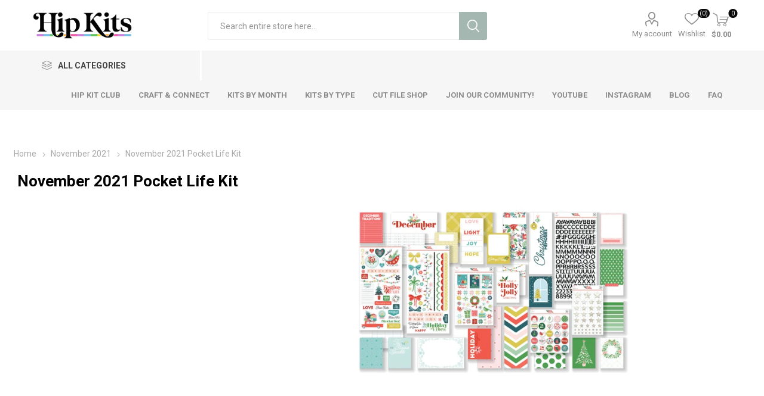

--- FILE ---
content_type: text/html; charset=utf-8
request_url: https://hipkitclub.net/november-2021-pocket-life-kit
body_size: 22206
content:
<!DOCTYPE html><html lang="en" dir="ltr" class="html-product-details-page"><head><title>November 2021 Hip Kit Club Pocket Life Scrapbook Kit - Hip Kit Club Scrapbook Kit Club</title><meta charset="UTF-8"><meta name="description" content="The November 2021 Hip Kit Club Pocket Life Scrapbook Kit contains a coordinated selection of custom products and products from the most popular scrapbook suppliers."><meta name="keywords" content="November 2021 Hip Kit Club Pocket Life Scrapbook Kit Project Life"><meta name="generator" content="nopCommerce"><meta name="viewport" content="width=device-width, initial-scale=1.0, minimum-scale=1.0, maximum-scale=2.0"><link rel="preload" as="font" href="/Themes/Emporium/Content/icons/emporium-icons.woff" crossorigin><link href="https://fonts.googleapis.com/css?family=Roboto:300,400,700&amp;subset=cyrillic-ext,greek-ext&amp;display=swap" rel="stylesheet"><meta property="og:type" content="product"><meta property="og:title" content="November 2021 Pocket Life Kit"><meta property="og:description" content="The November 2021 Hip Kit Club Pocket Life Scrapbook Kit contains a coordinated selection of custom products and products from the most popular scrapbook suppliers."><meta property="og:image" content="https://hipkitclub.net/images/thumbs/0002689_november-2021-pocket-life-kit_700.png"><meta property="og:image:url" content="https://hipkitclub.net/images/thumbs/0002689_november-2021-pocket-life-kit_700.png"><meta property="og:url" content="https://hipkitclub.net/november-2021-pocket-life-kit"><meta property="og:site_name" content="Hip Kit Club"><meta property="twitter:card" content="summary"><meta property="twitter:site" content="Hip Kit Club"><meta property="twitter:title" content="November 2021 Pocket Life Kit"><meta property="twitter:description" content="The November 2021 Hip Kit Club Pocket Life Scrapbook Kit contains a coordinated selection of custom products and products from the most popular scrapbook suppliers."><meta property="twitter:image" content="https://hipkitclub.net/images/thumbs/0002689_november-2021-pocket-life-kit_700.png"><meta property="twitter:url" content="https://hipkitclub.net/november-2021-pocket-life-kit"><link rel="stylesheet" href="/css/93jce5tefds9llqhwioazg.styles.css?v=ufEUQ8_d39X1MsYs0Am5TlwBVDo"><style>.product-details-page .full-description{display:none}.product-details-page .ui-tabs .full-description{display:block}.product-details-page .tabhead-full-description{display:none}.product-details-page .product-specs-box{display:none}.product-details-page .ui-tabs .product-specs-box{display:block}.product-details-page .ui-tabs .product-specs-box .title{display:none}</style><script async src="https://www.googletagmanager.com/gtag/js?id=G-X9XL7WTNQ1"></script><script>function gtag(){dataLayer.push(arguments)}window.dataLayer=window.dataLayer||[];gtag("js",new Date);gtag("config","G-X9XL7WTNQ1",{cookie_prefix:"nopstation"});gtag("config","G-X9XL7WTNQ1")</script><script>!function(n,t,i,r,u,f,e){n.fbq||(u=n.fbq=function(){u.callMethod?u.callMethod.apply(u,arguments):u.queue.push(arguments)},n._fbq||(n._fbq=u),u.push=u,u.loaded=!0,u.version="2.0",u.agent="plnopcommerce",u.queue=[],f=t.createElement(i),f.async=!0,f.src=r,e=t.getElementsByTagName(i)[0],e.parentNode.insertBefore(f,e))}(window,document,"script","https://connect.facebook.net/en_US/fbevents.js");fbq("init","597776935617144",{external_id:"52f62dfd-733a-49d9-9004-55c677d59325"});fbq("track","PageView");fbq("track","ViewContent",{value:34.95,currency:"USD",content_ids:["2021-11-projectlifekit"],content_type:"product",content_category:"November 2021",content_name:"November 2021 Pocket Life Kit"})</script><link rel="shortcut icon" href="/icons/icons_0/favicon.ico"><body class="product-details-page-body"><input name="__RequestVerificationToken" type="hidden" value="CfDJ8BsKRaevuRtHr6k2E_1ZbGgt6hjNuVtg2wsdSu7949mc3A1F7fhRf57K4_F7Frkq3I6F25rak8VKzUxIt-9gZly5mDLnRB2k0dYAl2cHnxfByAFk0XzoqgstDP76EYrrPgMgMoV9NCqQnOzhvEAwGoI"><div class="ajax-loading-block-window" style="display:none"></div><div id="dialog-notifications-success" title="Notification" style="display:none"></div><div id="dialog-notifications-error" title="Error" style="display:none"></div><div id="dialog-notifications-warning" title="Warning" style="display:none"></div><div id="bar-notification" class="bar-notification-container" data-close="Close"></div><!--[if lte IE 8]><div style="clear:both;height:59px;text-align:center;position:relative"><a href="http://www.microsoft.com/windows/internet-explorer/default.aspx" target="_blank"> <img src="/Themes/Emporium/Content/img/ie_warning.jpg" height="42" width="820" alt="You are using an outdated browser. For a faster, safer browsing experience, upgrade for free today."> </a></div><![endif]--><div class="master-wrapper-page"><div class="responsive-nav-wrapper-parent"><div class="responsive-nav-wrapper"><div class="menu-title"><span>Menu</span></div><div class="search-wrap"><span>Search</span></div><div class="mobile-logo"><a href="/" class="logo"> <img alt="Hip Kit Club" title="Hip Kit Club" src="https://hipkitclub.net/images/thumbs/0004115_UPPER LEFT LOGO.png"></a></div><div class="shopping-cart-link"></div><div class="personal-button" id="header-links-opener"><span>Personal menu</span></div></div></div><div class="header"><div class="header-upper"><div class="header-selectors-wrapper"></div></div><div class="header-lower"><div class="header-logo"><a href="/" class="logo"> <img alt="Hip Kit Club" title="Hip Kit Club" src="https://hipkitclub.net/images/thumbs/0004115_UPPER LEFT LOGO.png"></a></div><div class="search-box store-search-box"><div class="close-side-menu"><span class="close-side-menu-text">Search entire store here...</span> <span class="close-side-menu-btn">Close</span></div><form method="get" id="small-search-box-form" action="/search"><input type="text" class="search-box-text" id="small-searchterms" autocomplete="off" name="q" placeholder="Search entire store here..." aria-label="Search store"> <input type="hidden" class="instantSearchResourceElement" data-highlightfirstfoundelement="true" data-minkeywordlength="3" data-defaultproductsortoption="15" data-instantsearchurl="/instantSearchFor" data-searchpageurl="/search" data-searchinproductdescriptions="true" data-numberofvisibleproducts="8" data-noresultsresourcetext=" No data found."> <button type="submit" class="button-1 search-box-button">Search</button></form></div><div class="header-links-wrapper"><div class="header-links"><ul><li><a href="/customer/info" class="ico-account opener" data-loginurl="/login">My account</a><div class="profile-menu-box"><div class="close-side-menu"><span class="close-side-menu-text">My account</span> <span class="close-side-menu-btn">Close</span></div><div class="header-form-holder"><a href="/register?returnUrl=%2Fnovember-2021-pocket-life-kit" class="ico-register">Register</a> <a href="/login?returnUrl=%2Fnovember-2021-pocket-life-kit" class="ico-login">Log in</a></div></div><li><a href="/wishlist" class="ico-wishlist"> <span class="wishlist-label">Wishlist</span> <span class="wishlist-qty">(0)</span> </a></ul><div class="mobile-flyout-wrapper"><div class="close-side-menu"><span class="close-side-menu-text">Shopping cart</span> <span class="close-side-menu-btn">Close</span></div><div id="flyout-cart" class="flyout-cart" data-removeitemfromcarturl="/EmporiumTheme/RemoveItemFromCart" data-flyoutcarturl="/EmporiumTheme/FlyoutShoppingCart"><div id="topcartlink"><a href="/cart" class="ico-cart"> <span class="cart-qty">0</span> <span class="cart-label"> $0.00 </span> </a></div><div class="mini-shopping-cart"><div class="flyout-cart-scroll-area"><p>You have no items in your shopping cart.</div></div></div></div></div></div></div><div class="header-menu-parent"><div class="header-menu categories-in-side-panel"><div class="category-navigation-list-wrapper"><span class="category-navigation-title">All Categories</span><ul class="category-navigation-list sticky-flyout"></ul></div><div class="close-menu"><span class="close-menu-text">Menu</span> <span class="close-menu-btn">Close</span></div><ul class="mega-menu" data-isrtlenabled="false" data-enableclickfordropdown="false"><li class="with-dropdown-in-grid root-category-items"><a href="/hip-kit-scrapbook-club"><span>Hip Kit Club</span></a><div class="plus-button"></div><li class="has-sublist mega-menu-categories root-category-items"><a class="with-subcategories" href="/scrapbook-kits">Kits by Month</a><div class="plus-button"></div><div class="sublist-wrap"><ul class="sublist"><li class="back-button"><span>Back</span><li><a class="lastLevelCategory" href="/january-2026" title="January 2026"><span>January 2026</span></a><li><a class="lastLevelCategory" href="/december-2025" title="December 2025"><span>December 2025</span></a><li><a class="lastLevelCategory" href="/november-2025" title="November 2025"><span>November 2025</span></a><li><a class="lastLevelCategory" href="/october-2025" title="October 2025"><span>October 2025</span></a><li><a class="lastLevelCategory" href="/september-2025" title="September 2025"><span>September 2025</span></a><li><a class="lastLevelCategory" href="/august-2025" title="August 2025"><span>August 2025</span></a><li><a class="lastLevelCategory" href="/july-2025" title="July 2025"><span>July 2025</span></a><li><a class="lastLevelCategory" href="/june-2025" title="June 2025"><span>June 2025</span></a><li><a class="lastLevelCategory" href="/may-2025" title="May 2025"><span>May 2025</span></a><li><a class="lastLevelCategory" href="/april-2025" title="April 2025"><span>April 2025</span></a><li><a class="lastLevelCategory" href="/march-2025" title="March 2025"><span>March 2025</span></a><li><a class="lastLevelCategory" href="/february-2025" title="February 2025"><span>February 2025</span></a><li><a class="lastLevelCategory" href="/january-2025" title="January 2025"><span>January 2025</span></a><li><a class="lastLevelCategory" href="/december-2024" title="December 2024"><span>December 2024</span></a><li><a class="lastLevelCategory" href="/november-2024" title="November 2024"><span>November 2024</span></a><li><a class="lastLevelCategory" href="/october-2024" title="October 2024"><span>October 2024</span></a><li><a class="lastLevelCategory" href="/september-2024" title="September 2024"><span>September 2024</span></a><li><a class="lastLevelCategory" href="/august-2024-kits" title="August 2024"><span>August 2024</span></a><li><a class="lastLevelCategory" href="/july-2024-kits" title="July 2024"><span>July 2024</span></a><li><a class="lastLevelCategory" href="/june-2024" title="June 2024"><span>June 2024</span></a></ul></div><li class="has-sublist mega-menu-categories root-category-items"><a class="with-subcategories" href="/cut-files">Cut File Shop</a><div class="plus-button"></div><div class="sublist-wrap"><ul class="sublist"><li class="back-button"><span>Back</span><li><a class="lastLevelCategory" href="/all-cut-files" title="All Cut Files"><span>All Cut Files</span></a><li><a class="lastLevelCategory" href="/sketches" title="Sketches"><span>Sketches</span></a><li><a class="lastLevelCategory" href="/october-2025-cut-files" title="October 2025"><span>October 2025</span></a><li><a class="lastLevelCategory" href="/september-2025-cut-files" title="September 2025"><span>September 2025</span></a><li><a class="lastLevelCategory" href="/august-2025-cut-files" title="August 2025"><span>August 2025</span></a><li><a class="lastLevelCategory" href="/july-2025-cut-files" title="July 2025"><span>July 2025</span></a><li><a class="lastLevelCategory" href="/june-2025-cut-files" title="June 2025"><span>June 2025</span></a><li><a class="lastLevelCategory" href="/may-2025-cut-files" title="May 2025"><span>May 2025</span></a><li><a class="lastLevelCategory" href="/april-2025-cut-files" title="April 2025"><span>April 2025</span></a><li><a class="lastLevelCategory" href="/march-2025-cut-files" title="March 2025"><span>March 2025</span></a><li><a class="lastLevelCategory" href="/february-2025-cut-files" title="February 2025"><span>February 2025</span></a><li><a class="lastLevelCategory" href="/january-2025-cut-files" title="January 2025"><span>January 2025</span></a><li><a class="lastLevelCategory" href="/december-2024-cut-files" title="December 2024"><span>December 2024</span></a><li><a class="lastLevelCategory" href="/november-2024-cut-files" title="November 2024"><span>November 2024</span></a><li><a class="lastLevelCategory" href="/october-2024-cut-files" title="October 2024"><span>October 2024</span></a><li><a class="lastLevelCategory" href="/september-2024-cut-files" title="September 2024"><span>September 2024</span></a><li><a class="lastLevelCategory" href="/august-2024-cut-files" title="August 2024"><span>August 2024</span></a><li><a class="lastLevelCategory" href="/july-2024-cut-files" title="July 2024"><span>July 2024</span></a><li><a class="lastLevelCategory" href="/june-2024-cut-files" title="June 2024"><span>June 2024</span></a><li><a class="lastLevelCategory" href="/may-2024-cut-files" title="May 2024"><span>May 2024</span></a></ul></div><li><a href="/hip-kit-club-scrapbook-kit-club" title="Hip Kit Club"><span> Hip Kit Club</span></a><li><a href="https://www.skool.com/craft-and-connect" title="Craft &amp; Connect" target="_blank"><span> Craft &amp; Connect</span></a><li><a href="/scrapbook-kits" title="Kits by Month"><span> Kits by Month</span></a><li><a href="/kits-by-type" title="Kits by Type"><span> Kits by Type</span></a><li><a href="/cut-files" title="Cut File Shop"><span> Cut File Shop</span></a><li><a href="https://www.skool.com/craft-and-connect" title="Join our Community!" target="_blank"><span> Join our Community!</span></a><li><a href="https://www.youtube.com/hipkitclub?sub_confirmation=1" title="YouTube" target="_blank"><span> YouTube</span></a><li><a href="https://www.instagram.com/hipkitclub/" title="Instagram" target="_blank"><span> Instagram</span></a><li><a href="https://blog.hipkitclub.net/" title="Blog" target="_blank"><span> Blog</span></a><li><a href="/faq" title="FAQ"><span> FAQ</span></a></ul><ul class="mega-menu-responsive"><li class="all-categories"><span class="labelfornextplusbutton">All Categories</span><div class="plus-button"></div><div class="sublist-wrap"><ul class="sublist"><li class="back-button"><span>Back</span><li class="mega-menu-categories root-category-items"><a href="/hip-kit-scrapbook-club">Hip Kit Club</a><li class="has-sublist mega-menu-categories root-category-items"><a class="with-subcategories" href="/scrapbook-kits">Kits by Month</a><div class="plus-button"></div><div class="sublist-wrap"><ul class="sublist"><li class="back-button"><span>Back</span><li><a class="lastLevelCategory" href="/january-2026" title="January 2026"><span>January 2026</span></a><li><a class="lastLevelCategory" href="/december-2025" title="December 2025"><span>December 2025</span></a><li><a class="lastLevelCategory" href="/november-2025" title="November 2025"><span>November 2025</span></a><li><a class="lastLevelCategory" href="/october-2025" title="October 2025"><span>October 2025</span></a><li><a class="lastLevelCategory" href="/september-2025" title="September 2025"><span>September 2025</span></a><li><a class="lastLevelCategory" href="/august-2025" title="August 2025"><span>August 2025</span></a><li><a class="lastLevelCategory" href="/july-2025" title="July 2025"><span>July 2025</span></a><li><a class="lastLevelCategory" href="/june-2025" title="June 2025"><span>June 2025</span></a><li><a class="lastLevelCategory" href="/may-2025" title="May 2025"><span>May 2025</span></a><li><a class="lastLevelCategory" href="/april-2025" title="April 2025"><span>April 2025</span></a><li><a class="lastLevelCategory" href="/march-2025" title="March 2025"><span>March 2025</span></a><li><a class="lastLevelCategory" href="/february-2025" title="February 2025"><span>February 2025</span></a><li><a class="lastLevelCategory" href="/january-2025" title="January 2025"><span>January 2025</span></a><li><a class="lastLevelCategory" href="/december-2024" title="December 2024"><span>December 2024</span></a><li><a class="lastLevelCategory" href="/november-2024" title="November 2024"><span>November 2024</span></a><li><a class="lastLevelCategory" href="/october-2024" title="October 2024"><span>October 2024</span></a><li><a class="lastLevelCategory" href="/september-2024" title="September 2024"><span>September 2024</span></a><li><a class="lastLevelCategory" href="/august-2024-kits" title="August 2024"><span>August 2024</span></a><li><a class="lastLevelCategory" href="/july-2024-kits" title="July 2024"><span>July 2024</span></a><li><a class="lastLevelCategory" href="/june-2024" title="June 2024"><span>June 2024</span></a></ul></div><li class="has-sublist mega-menu-categories root-category-items"><a class="with-subcategories" href="/cut-files">Cut File Shop</a><div class="plus-button"></div><div class="sublist-wrap"><ul class="sublist"><li class="back-button"><span>Back</span><li><a class="lastLevelCategory" href="/all-cut-files" title="All Cut Files"><span>All Cut Files</span></a><li><a class="lastLevelCategory" href="/sketches" title="Sketches"><span>Sketches</span></a><li><a class="lastLevelCategory" href="/october-2025-cut-files" title="October 2025"><span>October 2025</span></a><li><a class="lastLevelCategory" href="/september-2025-cut-files" title="September 2025"><span>September 2025</span></a><li><a class="lastLevelCategory" href="/august-2025-cut-files" title="August 2025"><span>August 2025</span></a><li><a class="lastLevelCategory" href="/july-2025-cut-files" title="July 2025"><span>July 2025</span></a><li><a class="lastLevelCategory" href="/june-2025-cut-files" title="June 2025"><span>June 2025</span></a><li><a class="lastLevelCategory" href="/may-2025-cut-files" title="May 2025"><span>May 2025</span></a><li><a class="lastLevelCategory" href="/april-2025-cut-files" title="April 2025"><span>April 2025</span></a><li><a class="lastLevelCategory" href="/march-2025-cut-files" title="March 2025"><span>March 2025</span></a><li><a class="lastLevelCategory" href="/february-2025-cut-files" title="February 2025"><span>February 2025</span></a><li><a class="lastLevelCategory" href="/january-2025-cut-files" title="January 2025"><span>January 2025</span></a><li><a class="lastLevelCategory" href="/december-2024-cut-files" title="December 2024"><span>December 2024</span></a><li><a class="lastLevelCategory" href="/november-2024-cut-files" title="November 2024"><span>November 2024</span></a><li><a class="lastLevelCategory" href="/october-2024-cut-files" title="October 2024"><span>October 2024</span></a><li><a class="lastLevelCategory" href="/september-2024-cut-files" title="September 2024"><span>September 2024</span></a><li><a class="lastLevelCategory" href="/august-2024-cut-files" title="August 2024"><span>August 2024</span></a><li><a class="lastLevelCategory" href="/july-2024-cut-files" title="July 2024"><span>July 2024</span></a><li><a class="lastLevelCategory" href="/june-2024-cut-files" title="June 2024"><span>June 2024</span></a><li><a class="lastLevelCategory" href="/may-2024-cut-files" title="May 2024"><span>May 2024</span></a></ul></div></ul></div><li><a href="/hip-kit-club-scrapbook-kit-club" title="Hip Kit Club"><span> Hip Kit Club</span></a><li><a href="https://www.skool.com/craft-and-connect" title="Craft &amp; Connect" target="_blank"><span> Craft &amp; Connect</span></a><li><a href="/scrapbook-kits" title="Kits by Month"><span> Kits by Month</span></a><li><a href="/kits-by-type" title="Kits by Type"><span> Kits by Type</span></a><li><a href="/cut-files" title="Cut File Shop"><span> Cut File Shop</span></a><li><a href="https://www.skool.com/craft-and-connect" title="Join our Community!" target="_blank"><span> Join our Community!</span></a><li><a href="https://www.youtube.com/hipkitclub?sub_confirmation=1" title="YouTube" target="_blank"><span> YouTube</span></a><li><a href="https://www.instagram.com/hipkitclub/" title="Instagram" target="_blank"><span> Instagram</span></a><li><a href="https://blog.hipkitclub.net/" title="Blog" target="_blank"><span> Blog</span></a><li><a href="/faq" title="FAQ"><span> FAQ</span></a></ul><div class="mobile-menu-items"></div></div></div></div><div class="overlayOffCanvas"></div><div class="master-wrapper-content"><div class="ajaxCartInfo" data-getajaxcartbuttonurl="/NopAjaxCart/GetAjaxCartButtonsAjax" data-productpageaddtocartbuttonselector=".add-to-cart-button" data-productboxaddtocartbuttonselector=".product-box-add-to-cart-button" data-productboxproductitemelementselector=".product-item" data-usenopnotification="False" data-nopnotificationcartresource="The product has been added to your &lt;a href=&#34;/cart&#34;>shopping cart&lt;/a>" data-nopnotificationwishlistresource="The product has been added to your &lt;a href=&#34;/wishlist&#34;>wishlist&lt;/a>" data-enableonproductpage="True" data-enableoncatalogpages="True" data-minishoppingcartquatityformattingresource="{0}" data-miniwishlistquatityformattingresource="({0})" data-addtowishlistbuttonselector=".add-to-wishlist-button"></div><input id="addProductVariantToCartUrl" name="addProductVariantToCartUrl" type="hidden" value="/AddProductFromProductDetailsPageToCartAjax"> <input id="addProductToCartUrl" name="addProductToCartUrl" type="hidden" value="/AddProductToCartAjax"> <input id="miniShoppingCartUrl" name="miniShoppingCartUrl" type="hidden" value="/MiniShoppingCart"> <input id="flyoutShoppingCartUrl" name="flyoutShoppingCartUrl" type="hidden" value="/NopAjaxCartFlyoutShoppingCart"> <input id="checkProductAttributesUrl" name="checkProductAttributesUrl" type="hidden" value="/CheckIfProductOrItsAssociatedProductsHasAttributes"> <input id="getMiniProductDetailsViewUrl" name="getMiniProductDetailsViewUrl" type="hidden" value="/GetMiniProductDetailsView"> <input id="flyoutShoppingCartPanelSelector" name="flyoutShoppingCartPanelSelector" type="hidden" value="#flyout-cart"> <input id="shoppingCartMenuLinkSelector" name="shoppingCartMenuLinkSelector" type="hidden" value=".cart-qty"> <input id="wishlistMenuLinkSelector" name="wishlistMenuLinkSelector" type="hidden" value="span.wishlist-qty"><div id="product-ribbon-info" data-productid="1350" data-productboxselector=".product-item, .item-holder" data-productboxpicturecontainerselector=".picture, .item-picture" data-productpagepicturesparentcontainerselector=".product-essential" data-productpagebugpicturecontainerselector=".picture" data-retrieveproductribbonsurl="/RetrieveProductRibbons"></div><div class="quickViewData" data-productselector=".product-item" data-productselectorchild=".btn-wrapper" data-retrievequickviewurl="/quickviewdata" data-quickviewbuttontext="Quick View" data-quickviewbuttontitle="Quick View" data-isquickviewpopupdraggable="False" data-enablequickviewpopupoverlay="True" data-accordionpanelsheightstyle="content" data-getquickviewbuttonroute="/getquickviewbutton"></div><div id="sales-campaign-info" data-localization-day="day" data-localization-days="days" data-localization-hour="hour" data-localization-hours="hours" data-localization-minute="minute" data-localization-minutes="minutes" data-localization-second="second" data-localization-seconds="seconds" data-productbox-selector=".item-grid .product-item, .product-variant-line, .jcarousel-item .item-holder" data-productbox-picture-container-selector=".picture, .variant-picture, .item-picture" data-retrieve-sales-campaings-url="/RetrieveSalesCampaigns"></div><div class="master-column-wrapper"><div class="center-1"><div class="page product-details-page"><div class="page-body"><form method="post" id="product-details-form"><div itemscope itemtype="http://schema.org/Product"><meta itemprop="name" content="November 2021 Pocket Life Kit"><meta itemprop="sku" content="2021-11-ProjectLifeKit"><meta itemprop="gtin"><meta itemprop="mpn"><meta itemprop="description" content="The November 2021 Hip Kit Club Pocket Life Scrapbook Kit contains Wish Season pocket life cards, cardstock stickers, chipboard stickers, silver foiled chipboard stars, puffy alphabet stickers, and chipboard flair stickers. Create stunning scrapbook layouts with this must-have kit."><meta itemprop="image" content="https://hipkitclub.net/images/thumbs/0002689_november-2021-pocket-life-kit_700.png"><div itemprop="offers" itemscope itemtype="http://schema.org/Offer"><meta itemprop="url" content="https://hipkitclub.net/november-2021-pocket-life-kit"><meta itemprop="price" content="34.95"><meta itemprop="priceCurrency" content="USD"><meta itemprop="priceValidUntil"><meta itemprop="availability" content="http://schema.org/OutOfStock"></div></div><div data-productid="1350"><div class="product-essential"><div class="mobile-name-holder"></div><div class="mobile-prev-next-holder"></div><div class="gallery"><input type="hidden" class="cloudZoomAdjustPictureOnProductAttributeValueChange" data-productid="1350" data-isintegratedbywidget="true"> <input type="hidden" class="cloudZoomEnableClickToZoom"><div class="picture-gallery sevenspikes-cloudzoom-gallery"><div class="picture-wrapper"><div class="picture" id="sevenspikes-cloud-zoom" data-zoomwindowelementid="" data-selectoroftheparentelementofthecloudzoomwindow="" data-defaultimagecontainerselector=".product-essential .gallery" data-zoom-window-width="400" data-zoom-window-height="400"><a href="https://hipkitclub.net/images/thumbs/0002689_november-2021-pocket-life-kit.png" data-full-image-url="https://hipkitclub.net/images/thumbs/0002689_november-2021-pocket-life-kit.png" class="picture-link" id="zoom1"> <img src="https://hipkitclub.net/images/thumbs/0002689_november-2021-pocket-life-kit_700.png" alt="November 2021 Pocket Life Kit" class="cloudzoom" id="cloudZoomImage" itemprop="image" data-cloudzoom="appendSelector: '.picture-wrapper', zoomPosition: 'inside', zoomOffsetX: 0, captionPosition: 'bottom', tintOpacity: 0, zoomWidth: 400, zoomHeight: 400, easing: 3, touchStartDelay: true, zoomFlyOut: false, disableZoom: 'auto'"> </a></div></div></div></div><div class="overview"><div class="prev-next-holder"></div><div class="breadcrumb"><ul itemscope itemtype="http://schema.org/BreadcrumbList"><li><span> <a href="/"> <span>Home</span> </a> </span> <span class="delimiter">|</span><li itemprop="itemListElement" itemscope itemtype="http://schema.org/ListItem"><a href="/november-2021" itemprop="item"> <span itemprop="name">November 2021</span> </a> <span class="delimiter">|</span><meta itemprop="position" content="1"><li itemprop="itemListElement" itemscope itemtype="http://schema.org/ListItem"><strong class="current-item" itemprop="name">November 2021 Pocket Life Kit</strong> <span itemprop="item" itemscope itemtype="http://schema.org/Thing" id="/november-2021-pocket-life-kit"> </span><meta itemprop="position" content="2"></ul></div><div class="product-name"><h1>November 2021 Pocket Life Kit</h1></div><div class="reviews-and-compare"></div><div class="short-description">The November 2021 Hip Kit Club Pocket Life Scrapbook Kit contains Wish Season pocket life cards, cardstock stickers, chipboard stickers, silver foiled chipboard stars, puffy alphabet stickers, and chipboard flair stickers. Create stunning scrapbook layouts with this must-have kit.</div><div class="additional-details"></div><div class="attributes-wrapper"></div><div class="product-social-buttons"><label class="product-social-label">Share:</label><ul class="product-social-sharing"><li><a class="twitter" title="Share on Twitter" href="javascript:openShareWindow(&#34;https://twitter.com/share?url=https://hipkitclub.net/november-2021-pocket-life-kit&#34;)">Share on Twitter</a><li><a class="facebook" title="Share on Facebook" href="javascript:openShareWindow(&#34;https://www.facebook.com/sharer.php?u=https://hipkitclub.net/november-2021-pocket-life-kit&#34;)">Share on Facebook</a><li><a class="pinterest" title="Share on Pinterest" href="javascript:void function(){var n=document.createElement(&#34;script&#34;);n.setAttribute(&#34;type&#34;,&#34;text/javascript&#34;);n.setAttribute(&#34;charset&#34;,&#34;UTF-8&#34;);n.setAttribute(&#34;src&#34;,&#34;https://assets.pinterest.com/js/pinmarklet.js?r=&#34;+Math.random()*99999999);document.body.appendChild(n)}()">Share on Pinterest</a><li><div class="email-a-friend"><button type="button" class="button-2 email-a-friend-button" onclick="setLocation(&#34;/productemailafriend/1350&#34;)">Email a friend</button></div></ul></div><div class="product-prices-box"><div><div class="availability"><div class="stock"><span class="label">Availability:</span> <span class="value" id="stock-availability-value-1350">Out of stock</span></div></div><div class="prices"><div class="product-price"><span id="price-value-1350" class="price-value-1350"> $34.95 </span></div></div><div class="add-to-cart"><div class="add-to-cart-panel"><label class="qty-label" for="addtocart_1350_EnteredQuantity">Qty:</label><div class="add-to-cart-qty-wrapper"><input id="product_enteredQuantity_1350" class="qty-input" type="text" aria-label="Enter a quantity" data-val="true" data-val-required="The Qty field is required." name="addtocart_1350.EnteredQuantity" value="1"> <span class="plus">&#x69;</span> <span class="minus">&#x68;</span></div><button type="button" id="add-to-cart-button-1350" class="button-1 add-to-cart-button" data-productid="1350" onclick="return AjaxCart.addproducttocart_details(&#34;/addproducttocart/details/1350/1&#34;,&#34;#product-details-form&#34;),!1">Add to cart</button></div></div><div class="add-to-wishlist"><button type="button" id="add-to-wishlist-button-1350" class="button-2 add-to-wishlist-button" data-productid="1350" onclick="return AjaxCart.addproducttocart_details(&#34;/addproducttocart/details/1350/2&#34;,&#34;#product-details-form&#34;),!1"><span>Add to wishlist</span></button></div><div class="product-estimate-shipping"><a href="#estimate-shipping-popup-1350" id="open-estimate-shipping-popup-1350" class="open-estimate-shipping-popup" data-effect="estimate-shipping-popup-zoom-in"> </a><div id="estimate-shipping-popup-1350" class="estimate-shipping-popup mfp-with-anim mfp-hide"><div class="ship-to-title"><strong>Ship to</strong></div><div class="estimate-shipping-row shipping-address"><div class="estimate-shipping-row-item address-item"><div class="estimate-shipping-row"><select class="estimate-shipping-address-control" data-trigger="country-select" data-url="/country/getstatesbycountryid" data-stateprovince="#StateProvinceId" data-loading="#estimate-shipping-loading-progress" placeholder="Country" id="CountryId" name="CountryId"><option value="0">Select country<option value="1">United States<option value="2">Canada<option value="86">Afghanistan<option value="87">Albania<option value="88">Algeria<option value="89">American Samoa<option value="90">Andorra<option value="91">Angola<option value="92">Anguilla<option value="93">Antarctica<option value="94">Antigua and Barbuda<option value="3">Argentina<option value="4">Armenia<option value="5">Aruba<option value="6">Australia<option value="7">Austria<option value="8">Azerbaijan<option value="9">Bahamas<option value="95">Bahrain<option value="10">Bangladesh<option value="96">Barbados<option value="11">Belarus<option value="12">Belgium<option value="13">Belize<option value="97">Benin<option value="14">Bermuda<option value="98">Bhutan<option value="15">Bolivia<option value="16">Bosnia and Herzegowina<option value="99">Botswana<option value="100">Bouvet Island<option value="17">Brazil<option value="101">British Indian Ocean Territory<option value="102">Brunei Darussalam<option value="18">Bulgaria<option value="103">Burkina Faso<option value="104">Burundi<option value="105">Cambodia<option value="106">Cameroon<option value="107">Cape Verde<option value="19">Cayman Islands<option value="108">Central African Republic<option value="109">Chad<option value="20">Chile<option value="21">China<option value="110">Christmas Island<option value="111">Cocos (Keeling) Islands<option value="22">Colombia<option value="112">Comoros<option value="113">Congo<option value="114">Cook Islands<option value="23">Costa Rica<option value="115">Cote D&#x27;Ivoire<option value="24">Croatia<option value="25">Cuba<option value="26">Cyprus<option value="27">Czech Republic<option value="28">Denmark<option value="116">Djibouti<option value="117">Dominica<option value="29">Dominican Republic<option value="30">Ecuador<option value="31">Egypt<option value="118">El Salvador<option value="119">Equatorial Guinea<option value="120">Eritrea<option value="121">Estonia<option value="122">Ethiopia<option value="123">Falkland Islands (Malvinas)<option value="124">Faroe Islands<option value="125">Fiji<option value="32">Finland<option value="33">France<option value="126">French Guiana<option value="127">French Polynesia<option value="128">French Southern Territories<option value="129">Gabon<option value="130">Gambia<option value="34">Georgia<option value="35">Germany<option value="131">Ghana<option value="36">Gibraltar<option value="37">Greece<option value="132">Greenland<option value="133">Grenada<option value="134">Guadeloupe<option value="135">Guam<option value="38">Guatemala<option value="136">Guinea<option value="137">Guinea-bissau<option value="138">Guyana<option value="139">Haiti<option value="140">Heard and Mc Donald Islands<option value="141">Honduras<option value="39">Hong Kong<option value="40">Hungary<option value="142">Iceland<option value="41">India<option value="42">Indonesia<option value="143">Iran (Islamic Republic of)<option value="144">Iraq<option value="43">Ireland<option value="44">Israel<option value="45">Italy<option value="46">Jamaica<option value="47">Japan<option value="48">Jordan<option value="49">Kazakhstan<option value="145">Kenya<option value="146">Kiribati<option value="147">Korea<option value="50">Korea, Democratic People&#x27;s Republic of<option value="51">Kuwait<option value="148">Kyrgyzstan<option value="149">Lao People&#x27;s Democratic Republic<option value="150">Latvia<option value="151">Lebanon<option value="152">Lesotho<option value="153">Liberia<option value="154">Libyan Arab Jamahiriya<option value="155">Liechtenstein<option value="156">Lithuania<option value="157">Luxembourg<option value="158">Macau<option value="159">Macedonia<option value="160">Madagascar<option value="161">Malawi<option value="52">Malaysia<option value="162">Maldives<option value="163">Mali<option value="164">Malta<option value="165">Marshall Islands<option value="166">Martinique<option value="167">Mauritania<option value="168">Mauritius<option value="169">Mayotte<option value="53">Mexico<option value="170">Micronesia<option value="171">Moldova<option value="172">Monaco<option value="173">Mongolia<option value="174">Montenegro<option value="175">Montserrat<option value="176">Morocco<option value="177">Mozambique<option value="178">Myanmar<option value="179">Namibia<option value="180">Nauru<option value="181">Nepal<option value="54">Netherlands<option value="182">Netherlands Antilles<option value="183">New Caledonia<option value="55">New Zealand<option value="184">Nicaragua<option value="185">Niger<option value="186">Nigeria<option value="187">Niue<option value="188">Norfolk Island<option value="189">Northern Mariana Islands<option value="56">Norway<option value="190">Oman<option value="57">Pakistan<option value="191">Palau<option value="192">Panama<option value="193">Papua New Guinea<option value="58">Paraguay<option value="59">Peru<option value="60">Philippines<option value="194">Pitcairn<option value="61">Poland<option value="62">Portugal<option value="63">Puerto Rico<option value="64">Qatar<option value="195">Reunion<option value="65">Romania<option value="66">Russia<option value="196">Rwanda<option value="197">Saint Kitts and Nevis<option value="198">Saint Lucia<option value="199">Saint Vincent and the Grenadines<option value="200">Samoa<option value="201">San Marino<option value="202">Sao Tome and Principe<option value="67">Saudi Arabia<option value="203">Senegal<option value="85">Serbia<option value="204">Seychelles<option value="205">Sierra Leone<option value="68">Singapore<option value="69">Slovakia (Slovak Republic)<option value="70">Slovenia<option value="206">Solomon Islands<option value="207">Somalia<option value="71">South Africa<option value="208">South Georgia &amp; South Sandwich Islands<option value="72">Spain<option value="209">Sri Lanka<option value="210">St. Helena<option value="211">St. Pierre and Miquelon<option value="212">Sudan<option value="213">Suriname<option value="214">Svalbard and Jan Mayen Islands<option value="215">Swaziland<option value="73">Sweden<option value="74">Switzerland<option value="216">Syrian Arab Republic<option value="75">Taiwan<option value="217">Tajikistan<option value="218">Tanzania<option value="76">Thailand<option value="219">Togo<option value="220">Tokelau<option value="221">Tonga<option value="222">Trinidad and Tobago<option value="223">Tunisia<option value="77">Turkey<option value="224">Turkmenistan<option value="225">Turks and Caicos Islands<option value="226">Tuvalu<option value="227">Uganda<option value="78">Ukraine<option value="79">United Arab Emirates<option value="80">United Kingdom<option value="81">United States minor outlying islands<option value="82">Uruguay<option value="83">Uzbekistan<option value="228">Vanuatu<option value="229">Vatican City State (Holy See)<option value="84">Venezuela<option value="230">Viet Nam<option value="231">Virgin Islands (British)<option value="232">Virgin Islands (U.S.)<option value="233">Wallis and Futuna Islands<option value="234">Western Sahara<option value="235">Yemen<option value="236">Zambia<option value="237">Zimbabwe</select> <span class="required">*</span></div></div><div class="estimate-shipping-row-item address-item"><select class="estimate-shipping-address-control" placeholder="State / province" id="StateProvinceId" name="StateProvinceId"><option value="0">Other</select></div><div class="estimate-shipping-row-item address-item"><div class="estimate-shipping-row"><input class="estimate-shipping-address-control" placeholder="Zip / postal code" type="text" id="ZipPostalCode" name="ZipPostalCode"> <span class="required">*</span></div></div></div><div class="choose-shipping-title"><strong>Shipping Method</strong></div><div class="shipping-options"><div class="shipping-options-header"><div class="estimate-shipping-row"><div class="estimate-shipping-row-item-radio"></div><div class="estimate-shipping-row-item shipping-item shipping-header-item">Name</div><div class="estimate-shipping-row-item shipping-item shipping-header-item">Estimated Delivery</div><div class="estimate-shipping-row-item shipping-item shipping-header-item">Price</div></div></div><div class="shipping-options-body"><div class="no-shipping-options">No shipping options</div></div></div><div class="apply-shipping-button-container"><button type="button" class="button-2 apply-shipping-button">Apply</button><div class="message-failure"></div></div></div></div></div></div></div></div><div id="quickTabs" class="productTabs" data-ajaxenabled="false" data-productreviewsaddnewurl="/ProductTab/ProductReviewsTabAddNew/1350" data-productcontactusurl="/ProductTab/ProductContactUsTabAddNew/1350" data-couldnotloadtaberrormessage="Couldn't load this tab."><div class="productTabs-header"><ul><li><a href="#quickTab-description">Overview</a></ul></div><div class="productTabs-body"><div id="quickTab-description"><div class="full-description"><p><strong>Our November 2021 Hip Kit Club Pocket Life Scrapbook Kit contains the following:</strong><p><span style="background-color:#ff0"><strong>Subscribe and Save!</strong> </span>Hip Kit Club member price <strong>$29.95</strong> - more details <span style="text-decoration:underline"><span style="color:#f00"><a href="https://www.hipkitclub.net/hip-kit-club-scrapbook-kit-club"><span style="color:#f00;text-decoration:underline">here</span></a></span></span>.<ul><li>24 HKC Exclusive Wish Season - Pocket Life Cards (a mix of 3×4, 4×6, 3×8, 3×6 cards)<li>1 pkg. - HKC Exclusive - Wish Season - Cardstock Stickers<li>1 pkg. - HKC Exclusive - Wish Season - Chipboard Stickers<li>1 pkg. - HKC Exclusive - Wish Season - Silver Foiled Chipboard Stars<li>1 pkg. - HKC Exclusive - Wish Season - Puffy Alphabet Stickers<li>1 pkg. - HKC Exclusive - Wish Season - Chipboard Flair Stickers</ul><p>Click <span style="color:#f00"><span style="text-decoration:underline"><a title="June 2016 Hip Kit Club Scrapbook Kit Reveal" href="https://blog.hipkitclub.net/2021/10/29/november-2021-hip-kit-reveal/" target="_blank"><span style="color:#f00;text-decoration:underline">here</span></a></span> </span>for all the details for this scrapbook kit!<p></div></div></div></div><div class="product-tags-box"><div class="title"><strong>Product tags</strong></div><div class="product-tags-list"><ul><li class="tag"><a href="/project-life-kit" class="producttag"> Project Life Kit </a> <span>(106)</span><li class="separator">,<li class="tag"><a href="/november" class="producttag"> November </a> <span>(132)</span><li class="separator">,<li class="tag"><a href="/pocket-life-kit" class="producttag"> pocket life kit </a> <span>(63)</span><li class="separator">,<li class="tag"><a href="/2021-2" class="producttag"> 2021 </a> <span>(76)</span><li class="separator">,<li class="tag"><a href="/november-2021-2" class="producttag"> november 2021 </a> <span>(14)</span></ul></div></div><div class="related-products-grid product-grid"><div class="title"><strong>Related products</strong></div><div class="item-grid"><div class="item-box"><div class="product-item" data-productid="1354"><div class="picture"><a href="/november-2021-cardstock-kit" title="November 2021 Hip Kit Club Cardstock Scrapbook Kit"> <img src="[data-uri]" data-lazyloadsrc="https://www.hipkitclub.net/images/thumbs/0002667_november-2021-cardstock-kit_360.png" alt="November 2021 Cardstock Kit" title="November 2021 Hip Kit Club Cardstock Scrapbook Kit"> </a><div class="btn-wrapper"><button type="button" title="Add to wishlist" class="button-2 add-to-wishlist-button" onclick="return AjaxCart.addproducttocart_catalog(&#34;/addproducttocart/catalog/1354/2/1&#34;),!1">Add to wishlist</button></div></div><div class="details"><h2 class="product-title"><a href="/november-2021-cardstock-kit">November 2021 Cardstock Kit</a></h2><div class="description" data-short-description="none">Our November 2021 Hip Kit Club Cardstock Scrapbook Kit features a variety of vibrant and high-quality Bazzill cardstock sheets, including Flamingo, Marshmallow, Powder Blue, Amber, Pinkini, Green Apple, Bling Tiara, and Robin's Egg. Perfect for adding color and texture to your scrapbooking projects.</div><div class="add-info"><div class="prices"><span class="price actual-price">$18.95</span></div><div class="buttons"><button type="button" class="button-2 product-box-add-to-cart-button" onclick="return AjaxCart.addproducttocart_catalog(&#34;/addproducttocart/catalog/1354/1/1&#34;),!1">Add to cart</button></div></div></div></div></div><div class="item-box"><div class="product-item" data-productid="1352"><div class="picture"><a href="/november-2021-color-kit" title="November 2021 Hip Kit Club Color Scrapbook Kit"> <img src="[data-uri]" data-lazyloadsrc="https://www.hipkitclub.net/images/thumbs/0002665_november-2021-color-kit_360.png" alt="November 2021 Color Kit" title="November 2021 Hip Kit Club Color Scrapbook Kit"> </a><div class="btn-wrapper"><button type="button" title="Add to wishlist" class="button-2 add-to-wishlist-button" onclick="return AjaxCart.addproducttocart_catalog(&#34;/addproducttocart/catalog/1352/2/1&#34;),!1">Add to wishlist</button></div></div><div class="details"><h2 class="product-title"><a href="/november-2021-color-kit">November 2021 Color Kit</a></h2><div class="description" data-short-description="none">Enhance your scrapbooking projects with our November 2021 Hip Kit Club Color Scrapbook Kit. This exclusive kit includes HKC Exclusive - Wish Season - Plaid Layering Stencils, Catherine Pooler's Polished, Seafoam, and Hot Tub Dye Ink Pads, and Ranger Industries' Silver Tinsel Embossing Powder. Create stunning multi-color plaid designs and add a touch of shimmer to your crafts.</div><div class="add-info"><div class="prices"><span class="price old-price">$39.95</span> <span class="price actual-price">$19.98</span></div><div class="buttons"><button type="button" class="button-2 product-box-add-to-cart-button" onclick="return AjaxCart.addproducttocart_catalog(&#34;/addproducttocart/catalog/1352/1/1&#34;),!1">Add to cart</button></div></div></div></div></div><div class="item-box"><div class="product-item" data-productid="1351"><div class="picture"><a href="/november-2021-embellishment-kit" title="November 2021 Hip Kit Club Embellishment Scrapbook Kit"> <img src="[data-uri]" data-lazyloadsrc="https://www.hipkitclub.net/images/thumbs/0002664_november-2021-embellishment-kit_360.png" alt="November 2021 Embellishment Kit" title="November 2021 Hip Kit Club Embellishment Scrapbook Kit"> </a><div class="btn-wrapper"><button type="button" title="Add to wishlist" class="button-2 add-to-wishlist-button" onclick="return AjaxCart.addproducttocart_catalog(&#34;/addproducttocart/catalog/1351/2/1&#34;),!1">Add to wishlist</button></div></div><div class="details"><h2 class="product-title"><a href="/november-2021-embellishment-kit">November 2021 Embellishment Kit</a></h2><div class="description" data-short-description="none">The November 2021 Hip Kit Club Embellishment Scrapbook Kit enhances your scrapbooking projects with exclusive and high-quality embellishments. This kit includes floral die cuts, chipboard frames, puffy tab stickers, fabric layered die cut bows, clear postage mark stickers, and 2" acetate die cut numbers.</div><div class="add-info"><div class="prices"><span class="price actual-price">$34.95</span></div><div class="buttons"><button type="button" class="button-2 product-box-add-to-cart-button" onclick="return AjaxCart.addproducttocart_catalog(&#34;/addproducttocart/catalog/1351/1/1&#34;),!1">Add to cart</button></div></div></div></div></div><div class="item-box"><div class="product-item" data-productid="1349"><div class="picture"><a href="/november-2021-main-kit" title="November 2021 Hip Kit Club Main Scrapbook Kit"> <img src="[data-uri]" data-lazyloadsrc="https://www.hipkitclub.net/images/thumbs/0002662_november-2021-main-kit_360.png" alt="November 2021 Main Kit" title="November 2021 Hip Kit Club Main Scrapbook Kit"> </a><div class="btn-wrapper"><button type="button" title="Add to wishlist" class="button-2 add-to-wishlist-button" onclick="return AjaxCart.addproducttocart_catalog(&#34;/addproducttocart/catalog/1349/2/1&#34;),!1">Add to wishlist</button></div></div><div class="details"><h2 class="product-title"><a href="/november-2021-main-kit">November 2021 Main Kit</a></h2><div class="description" data-short-description="none">Introducing our November 2021 Hip Kit Club Main Scrapbook Kit featuring exclusive Wish Season papers and embellishments. Create festive and fun holiday layouts with our Christmas Cheer, Festive & Fun, Happy Holidays, and more. Complete your designs with our Silver Foil Puffy Alphabet Stickers, Chipboard Phrases, Wood Veneer Shapes, Ephemera, and Silver Glittered Enamel Dots. Get cozy and spark your creativity with our Wish Season collection.</div><div class="add-info"><div class="prices"><span class="price actual-price">$34.95</span></div><div class="buttons"><button type="button" class="button-2 product-box-add-to-cart-button" onclick="return AjaxCart.addproducttocart_catalog(&#34;/addproducttocart/catalog/1349/1/1&#34;),!1">Add to cart</button></div></div></div></div></div><div class="item-box"><div class="product-item" data-productid="1355"><div class="picture"><a href="/november-2021-metal-die-set" title="November 2021 Hip Kit Club Metal Die Scrapbook Kit Project Life mixed media"> <img src="[data-uri]" data-lazyloadsrc="https://hipkitclub.net/images/thumbs/0002668_november-2021-metal-die-set_360.png" alt="November 2021 Hip Kit Club Metal Die Scrapbook Kit Project Life mixed media" title="November 2021 Hip Kit Club Metal Die Scrapbook Kit Project Life mixed media"> </a><div class="btn-wrapper"><button type="button" title="Add to wishlist" class="button-2 add-to-wishlist-button" onclick="return AjaxCart.addproducttocart_catalog(&#34;/addproducttocart/catalog/1355/2/1&#34;),!1">Add to wishlist</button></div></div><div class="details"><h2 class="product-title"><a href="/november-2021-metal-die-set">November 2021 Metal Die Set</a></h2><div class="description" data-short-description="none">Our November 2021 Hip Kit Club Metal Die Scrapbook Kit features the exclusive HKC Wish Season 4"x 6" Photopolymer Stamp Set and coordinating Metal Dies. Create stunning scrapbook designs with this must-have kit. Limited stock available, so get yours today!</div><div class="add-info"><div class="prices"><span class="price actual-price">$38.95</span></div><div class="buttons"><button type="button" class="button-2 product-box-add-to-cart-button" onclick="return AjaxCart.addproducttocart_catalog(&#34;/addproducttocart/catalog/1355/1/1&#34;),!1">Add to cart</button></div></div></div></div></div><div class="item-box"><div class="product-item" data-productid="1353"><div class="picture"><a href="/november-2021-paper-kit" title="November 2021 Hip Kit Club Paper Scrapbook Kit"> <img src="[data-uri]" data-lazyloadsrc="https://www.hipkitclub.net/images/thumbs/0002666_november-2021-paper-kit_360.png" alt="November 2021 Paper Kit" title="November 2021 Hip Kit Club Paper Scrapbook Kit"> </a><div class="btn-wrapper"><button type="button" title="Add to wishlist" class="button-2 add-to-wishlist-button" onclick="return AjaxCart.addproducttocart_catalog(&#34;/addproducttocart/catalog/1353/2/1&#34;),!1">Add to wishlist</button></div></div><div class="details"><h2 class="product-title"><a href="/november-2021-paper-kit">November 2021 Paper Kit</a></h2><div class="description" data-short-description="none">Our November 2021 Hip Kit Club Paper Scrapbook Kit features exclusive Wish Season designs. Create festive and fun scrapbook layouts with our Christmas Cheer, Festive & Fun, Happy Holidays, Holly Jolly, Jingle Bells, Merry Everything, Pretty Mantel, So Cozy, Sparkle Bright, and Twinkle Twinkle papers. Perfect for capturing your holiday memories.</div><div class="add-info"><div class="prices"><span class="price actual-price">$19.95</span></div><div class="buttons"><button type="button" class="button-2 product-box-add-to-cart-button" onclick="return AjaxCart.addproducttocart_catalog(&#34;/addproducttocart/catalog/1353/1/1&#34;),!1">Add to cart</button></div></div></div></div></div></div></div><div class="also-purchased-products-grid product-grid"><div class="title"><strong>Customers who bought this item also bought</strong></div><div class="item-grid"><div class="item-box"><div class="product-item" data-productid="1351"><div class="picture"><a href="/november-2021-embellishment-kit" title="November 2021 Hip Kit Club Embellishment Scrapbook Kit"> <img src="[data-uri]" data-lazyloadsrc="https://www.hipkitclub.net/images/thumbs/0002664_november-2021-embellishment-kit_360.png" alt="November 2021 Embellishment Kit" title="November 2021 Hip Kit Club Embellishment Scrapbook Kit"> </a><div class="btn-wrapper"><button type="button" title="Add to wishlist" class="button-2 add-to-wishlist-button" onclick="return AjaxCart.addproducttocart_catalog(&#34;/addproducttocart/catalog/1351/2/1&#34;),!1">Add to wishlist</button></div></div><div class="details"><h2 class="product-title"><a href="/november-2021-embellishment-kit">November 2021 Embellishment Kit</a></h2><div class="description" data-short-description="none">The November 2021 Hip Kit Club Embellishment Scrapbook Kit enhances your scrapbooking projects with exclusive and high-quality embellishments. This kit includes floral die cuts, chipboard frames, puffy tab stickers, fabric layered die cut bows, clear postage mark stickers, and 2" acetate die cut numbers.</div><div class="add-info"><div class="prices"><span class="price actual-price">$34.95</span></div><div class="buttons"><button type="button" class="button-2 product-box-add-to-cart-button" onclick="return AjaxCart.addproducttocart_catalog(&#34;/addproducttocart/catalog/1351/1/1&#34;),!1">Add to cart</button></div></div></div></div></div><div class="item-box"><div class="product-item" data-productid="1353"><div class="picture"><a href="/november-2021-paper-kit" title="November 2021 Hip Kit Club Paper Scrapbook Kit"> <img src="[data-uri]" data-lazyloadsrc="https://www.hipkitclub.net/images/thumbs/0002666_november-2021-paper-kit_360.png" alt="November 2021 Paper Kit" title="November 2021 Hip Kit Club Paper Scrapbook Kit"> </a><div class="btn-wrapper"><button type="button" title="Add to wishlist" class="button-2 add-to-wishlist-button" onclick="return AjaxCart.addproducttocart_catalog(&#34;/addproducttocart/catalog/1353/2/1&#34;),!1">Add to wishlist</button></div></div><div class="details"><h2 class="product-title"><a href="/november-2021-paper-kit">November 2021 Paper Kit</a></h2><div class="description" data-short-description="none">Our November 2021 Hip Kit Club Paper Scrapbook Kit features exclusive Wish Season designs. Create festive and fun scrapbook layouts with our Christmas Cheer, Festive & Fun, Happy Holidays, Holly Jolly, Jingle Bells, Merry Everything, Pretty Mantel, So Cozy, Sparkle Bright, and Twinkle Twinkle papers. Perfect for capturing your holiday memories.</div><div class="add-info"><div class="prices"><span class="price actual-price">$19.95</span></div><div class="buttons"><button type="button" class="button-2 product-box-add-to-cart-button" onclick="return AjaxCart.addproducttocart_catalog(&#34;/addproducttocart/catalog/1353/1/1&#34;),!1">Add to cart</button></div></div></div></div></div><div class="item-box"><div class="product-item" data-productid="1352"><div class="picture"><a href="/november-2021-color-kit" title="November 2021 Hip Kit Club Color Scrapbook Kit"> <img src="[data-uri]" data-lazyloadsrc="https://www.hipkitclub.net/images/thumbs/0002665_november-2021-color-kit_360.png" alt="November 2021 Color Kit" title="November 2021 Hip Kit Club Color Scrapbook Kit"> </a><div class="btn-wrapper"><button type="button" title="Add to wishlist" class="button-2 add-to-wishlist-button" onclick="return AjaxCart.addproducttocart_catalog(&#34;/addproducttocart/catalog/1352/2/1&#34;),!1">Add to wishlist</button></div></div><div class="details"><h2 class="product-title"><a href="/november-2021-color-kit">November 2021 Color Kit</a></h2><div class="description" data-short-description="none">Enhance your scrapbooking projects with our November 2021 Hip Kit Club Color Scrapbook Kit. This exclusive kit includes HKC Exclusive - Wish Season - Plaid Layering Stencils, Catherine Pooler's Polished, Seafoam, and Hot Tub Dye Ink Pads, and Ranger Industries' Silver Tinsel Embossing Powder. Create stunning multi-color plaid designs and add a touch of shimmer to your crafts.</div><div class="add-info"><div class="prices"><span class="price old-price">$39.95</span> <span class="price actual-price">$19.98</span></div><div class="buttons"><button type="button" class="button-2 product-box-add-to-cart-button" onclick="return AjaxCart.addproducttocart_catalog(&#34;/addproducttocart/catalog/1352/1/1&#34;),!1">Add to cart</button></div></div></div></div></div><div class="item-box"><div class="product-item" data-productid="1354"><div class="picture"><a href="/november-2021-cardstock-kit" title="November 2021 Hip Kit Club Cardstock Scrapbook Kit"> <img src="[data-uri]" data-lazyloadsrc="https://www.hipkitclub.net/images/thumbs/0002667_november-2021-cardstock-kit_360.png" alt="November 2021 Cardstock Kit" title="November 2021 Hip Kit Club Cardstock Scrapbook Kit"> </a><div class="btn-wrapper"><button type="button" title="Add to wishlist" class="button-2 add-to-wishlist-button" onclick="return AjaxCart.addproducttocart_catalog(&#34;/addproducttocart/catalog/1354/2/1&#34;),!1">Add to wishlist</button></div></div><div class="details"><h2 class="product-title"><a href="/november-2021-cardstock-kit">November 2021 Cardstock Kit</a></h2><div class="description" data-short-description="none">Our November 2021 Hip Kit Club Cardstock Scrapbook Kit features a variety of vibrant and high-quality Bazzill cardstock sheets, including Flamingo, Marshmallow, Powder Blue, Amber, Pinkini, Green Apple, Bling Tiara, and Robin's Egg. Perfect for adding color and texture to your scrapbooking projects.</div><div class="add-info"><div class="prices"><span class="price actual-price">$18.95</span></div><div class="buttons"><button type="button" class="button-2 product-box-add-to-cart-button" onclick="return AjaxCart.addproducttocart_catalog(&#34;/addproducttocart/catalog/1354/1/1&#34;),!1">Add to cart</button></div></div></div></div></div></div></div><div class="carousel-wrapper"></div></div><input name="__RequestVerificationToken" type="hidden" value="CfDJ8BsKRaevuRtHr6k2E_1ZbGgt6hjNuVtg2wsdSu7949mc3A1F7fhRf57K4_F7Frkq3I6F25rak8VKzUxIt-9gZly5mDLnRB2k0dYAl2cHnxfByAFk0XzoqgstDP76EYrrPgMgMoV9NCqQnOzhvEAwGoI"></form></div></div></div></div></div><div class="footer"><div class="footer-upper"><div class="footer-logo"><img src="https://hipkitclub.net/images/thumbs/0004360_SMALL BUSINESS3.png" alt="footer_logo"></div><div class="newsletter"><div class="title"><strong>Newsletter</strong></div><div class="newsletter-subscribe" id="newsletter-subscribe-block"><div class="newsletter-email"><input id="newsletter-email" class="newsletter-subscribe-text" placeholder="Enter your email here..." aria-label="Sign up for our newsletter" type="email" name="NewsletterEmail"> <button type="button" id="newsletter-subscribe-button" class="button-1 newsletter-subscribe-button">Subscribe</button></div><div class="newsletter-validation"><span id="subscribe-loading-progress" style="display:none" class="please-wait">Wait...</span> <span class="field-validation-valid" data-valmsg-for="NewsletterEmail" data-valmsg-replace="true"></span></div></div><div class="newsletter-result" id="newsletter-result-block"></div></div></div><div class="footer-middle"><div class="footer-block"><div class="title"><strong>Information</strong></div><ul class="list"><li><a href="/sitemap">Sitemap</a><li><a href="/contactus">Contact us</a><li><a href="/search">Search</a><li><a href="/blog">Blog</a><li><a href="/cut-files-2">Cut Files</a></ul></div><div class="footer-block"><div class="title"><strong>My account</strong></div><ul class="list"><li><a href="/customer/info">My account</a><li><a href="/order/history">Orders</a><li><a href="/customer/addresses">Addresses</a><li><a href="/recentlyviewedproducts">Recently viewed products</a><li><a href="/cart">Shopping cart</a><li><a href="/wishlist">Wishlist</a><li><a href="/cut-files-2">Cut Files</a><li><a href="/privacyinfo">Privacy policy</a><li><a href="/returnpolicy">Return Policy</a></ul></div><div class="footer-block"><ul class="list"></ul></div><div class="socials-and-payments"><div class="social-icons"><div class="title"><strong>Follow us</strong></div><ul class="social-sharing"><li><a target="_blank" class="facebook" href="http://www.facebook.com/scrapbookers" rel="noopener noreferrer" aria-label="Facebook"></a><li><a target="_blank" class="youtube" href="https://www.youtube.com/hipkitclub?sub_confirmation=1" rel="noopener noreferrer" aria-label="YouTube"></a><li><a target="_blank" class="pinterest" href="https://www.pinterest.com/HipKitClub/" rel="noopener noreferrer" aria-label="Pinterest"></a><li><a target="_blank" class="instagram" href="https://www.instagram.com/hipkitclub/" rel="noopener noreferrer" aria-label="Instagram"></a><li><a class="rss" href="/news/rss/1" aria-label="RSS"></a></ul></div><div class="pay-options"><div class="title"><strong>Payment options</strong></div><img src="/Themes/Emporium/Content/img/pay_icon1.png" alt=""> <img src="/Themes/Emporium/Content/img/pay_icon2.png" alt=""> <img src="/Themes/Emporium/Content/img/pay_icon3.png" alt=""> <img src="/Themes/Emporium/Content/img/pay_icon6.png" alt=""></div></div></div><div class="footer-lower"><div class="footer-powered-by">Powered by <a href="https://www.nopcommerce.com/" target="_blank" rel="nofollow">nopCommerce</a></div><div class="footer-disclaimer">Copyright &copy; 2026 Hip Kit Club. All rights reserved.</div></div></div></div><div class="scroll-back-button" id="goToTop"></div><script src="/js/l8mtfnvplmoigkkztize6w.scripts.js?v=fZW_HARwTvzcq6GOgyWNi9OLZYg"></script><script src="/js/public.estimateshipping.popup.js?v=WxeMSb_Yu44DYkJRjrsArkqFW_A"></script><script src="/lib_npm/magnific-popup/jquery.magnific-popup.min.js?v=YuOR46wnkb8PnqNV7ZyYKshLCWY"></script><script>function openShareWindow(n){var t=520,i=400,r=screen.height/2-i/2,u=screen.width/2-t/2;window.open(n,"sharer","top="+r+",left="+u+",toolbar=0,status=0,width="+t+",height="+i)}</script><script>$(document).ready(function(){$("#addtocart_1350_EnteredQuantity").on("keydown",function(n){if(n.keyCode==13)return $("#add-to-cart-button-1350").trigger("click"),!1});$("#product_enteredQuantity_1350").on("input propertychange paste",function(){var n={productId:1350,quantity:$("#product_enteredQuantity_1350").val()};$(document).trigger({type:"product_quantity_changed",changedData:n})})})</script><script>$(document).ready(function(){var n={},t=!1,u=!1,f={opener:"#open-estimate-shipping-popup-1350",form:"#product-details-form",contentEl:"#estimate-shipping-popup-1350",countryEl:"#CountryId",stateProvinceEl:"#StateProvinceId",zipPostalCodeEl:"#ZipPostalCode",useCity:!1,cityEl:"#City",requestDelay:300,localizedData:{noShippingOptionsMessage:"No shipping options",countryErrorMessage:"Country is required",zipPostalCodeErrorMessage:"Zip / postal code is required",cityErrorMessage:"City is required"},urlFactory:function(n){var t=$.param({CountryId:n.countryId,StateProvinceId:n.stateProvinceId,ZipPostalCode:n.zipPostalCode,City:n.city});return"/product/estimateshipping?ProductId=1350&"+t},handlers:{openPopUp:function(){if(t){var i=n.getShippingAddress();n.validateAddress(i)?n.getShippingOptions(i):n.clearShippingOptions();t=!1}},load:function(){if(!$.magnificPopup.instance.isOpen){var n=$("<div/>").addClass("shipping-title").append($("<span/>").addClass("shipping-price-title").text("Shipping:")).append($("<span/>").addClass("shipping-loading"));$("#open-estimate-shipping-popup-1350").html(n)}},success:function(){var t=n.getActiveShippingOption();n.selectShippingOption(t);u=!0;n.settings.handlers.success=undefined},error:function(){n.selectShippingOption()},selectedOption:function(t){var i,u,r;t&&t.provider&&t.price&&n.validateAddress(t.address)?(i=$("#open-estimate-shipping-popup-1350"),u=$("<div/>").addClass("shipping-title").append($("<span/>").addClass("shipping-price-title").text("Shipping:")).append($("<span/>").addClass("shipping-price").text(t.price)),i.html(u),r=$("<div/>").addClass("estimated-delivery").append($("<div/>").addClass("shipping-address").append($("<span/>").text("to "+t.address.countryName+", "+(t.address.stateProvinceName?t.address.stateProvinceName+", ":"")+(n.settings.useCity?t.address.city:t.address.zipPostalCode)+" via "+t.provider)).append($("<i/>").addClass("arrow-down"))),t.deliveryDate&&t.deliveryDate!=="-"&&r.append($("<div/>").addClass("shipping-date").text("Estimated Delivery on "+t.deliveryDate)),i.append(r)):$("#open-estimate-shipping-popup-1350").html($("<span/>").text("Please select the address you want to ship to")).append($("<i/>").addClass("arrow-down"))}}},i,r;n=createEstimateShippingPopUp(f);n.init();i=function(){var t=n.getShippingAddress();n.validateAddress(t)?n.getShippingOptions(t):n.selectShippingOption()};i();r=function(r){var o=r.changedData.productId,f,e;o===1350&&(n.params.selectedShippingOption?(f=n.params.selectedShippingOption.address,e=n.getShippingAddress(),n.addressesAreEqual(f,e)||(t=!0),n.getShippingOptions(f)):u?t=!0:i())};setTimeout(function(){$(document).on("product_attributes_changed",r)},500);$(document).on("product_quantity_changed",r)})</script><script id="instantSearchItemTemplate" type="text/x-kendo-template">
    <div class="instant-search-item" data-url="${ data.CustomProperties.Url }">
        <a class="iOS-temp" href="${ data.CustomProperties.Url }">
            <div class="img-block">
                <img src="${ data.PictureModels[0].ImageUrl }" alt="${ data.Name }" title="${ data.Name }" style="border: none">
            </div>
            <div class="detail">
                <div class="title">${ data.Name }</div>
                <div class="price"># var price = ""; if (data.ProductPrice.Price) { price = data.ProductPrice.Price } # #= price #</div>           
            </div>
        </a>
    </div>
</script><script>$("#small-search-box-form").on("submit",function(n){$("#small-searchterms").val()==""&&(alert("Please enter some search keyword"),$("#small-searchterms").focus(),n.preventDefault())})</script><script>$(document).ready(function(){$(".header").on("mouseenter","#topcartlink",function(){$("#flyout-cart").addClass("active")});$(".header").on("mouseleave","#topcartlink",function(){$("#flyout-cart").removeClass("active")});$(".header").on("mouseenter","#flyout-cart",function(){$("#flyout-cart").addClass("active")});$(".header").on("mouseleave","#flyout-cart",function(){$("#flyout-cart").removeClass("active")})})</script><script>$(document).ready(function(){$(".category-navigation-list").on("mouseenter",function(){$("img.lazy").each(function(){var n=$(this);n.attr("src",n.attr("data-original"))})})})</script><script>var localized_data={AjaxCartFailure:"Failed to add the product. Please refresh the page and try one more time."};AjaxCart.init(!1,".cart-qty",".header-links .wishlist-qty","#flyout-cart",localized_data)</script><script>function newsletter_subscribe(n){var i=$("#subscribe-loading-progress"),t;i.show();t={subscribe:n,email:$("#newsletter-email").val()};addAntiForgeryToken(t);$.ajax({cache:!1,type:"POST",url:"/subscribenewsletter",data:t,success:function(n){$("#newsletter-result-block").html(n.Result);n.Success?($("#newsletter-subscribe-block").hide(),$("#newsletter-result-block").show()):$("#newsletter-result-block").fadeIn("slow").delay(2e3).fadeOut("slow")},error:function(){alert("Failed to subscribe.")},complete:function(){i.hide()}})}$(document).ready(function(){$("#newsletter-subscribe-button").on("click",function(){newsletter_subscribe("true")});$("#newsletter-email").on("keydown",function(n){if(n.keyCode==13)return $("#newsletter-subscribe-button").trigger("click"),!1})})</script><script type="application/ld+json">{"@context":"https://schema.org","@type":"FAQPage","mainEntity":[{"@type":"Question","name":"How does the Hip Kit Club work?","acceptedAnswer":{"@type":"Answer","text":"When you sign up for the Hip Kit Club, you will receive the Main kit each month at the discounted price of $29.95 USD (non-member price is $34.95). The initial $29.95 includes your first kit. Hip Kit Club Members can purchase add-on kits for 15% discount and get free shipping for add-on kits when shipped with your monthly order. Hip Kit Club Members also get access to exclusive downloadable content! When you sign up you will receive an email that provides all of the details of the Hip Kit Club! You can subscribe to either the Main Kit or Project Life Kit - just choose when adding the Hip Kit Club to your Cart!"}},{"@type":"Question","name":"When will I receive my kit each month?","acceptedAnswer":{"@type":"Answer","text":"Typically we ship our Hip Kits between the 10th and 15th of each month. However since we try to include the most current products in our Hip Kits, occasionally we experience minor delays in receiving products from our manufacturers. When these circumstances arise, our kits will ship as soon as the products arrive."}},{"@type":"Question","name":"How do I sign up?","acceptedAnswer":{"@type":"Answer","text":"It's simple to sign up - just follow this link and add Hip Kit Club to your cart and checkout - that's all there is to it! Note: If you are outside the US - visit this link to learn about International shipping options."}},{"@type":"Question","name":"What are the benefits of joining the Hip Kit Club Scrapbook Kit Club?","acceptedAnswer":{"@type":"Answer","text":"Our Hip Kits include an eclectic mix of of the latest patterned papers & embellishments from the best manufacturers. Subscriber benefits: Hip Kit Club members will receive the latest monthly main scrapbook kit. Non-subscribers pay $34.95 if there are kits available. Hip Kit Club members receive a 15% discount on all add-on scrapbook kit purchases! Hip Kit Club Members receive access to member-exclusive content such as printables and cut-files! All add-on scrapbook kits ship free along with your main scrapbook kit!"}},{"@type":"Question","name":"What kit will I start with?","acceptedAnswer":{"@type":"Answer","text":"We will start you with the most recently published kit by default. No problem if you would like to start with a particular kit - just let us know which month's kit you would like to start with and we will do our best to accommodate you!"}},{"@type":"Question","name":"How do I order Add-on kits?","acceptedAnswer":{"@type":"Answer","text":"As a member you can order add-on kits at any time. We will provide you with a coupon code that gives you a 15% discount on your add-on kits. If you order your add-on kits prior to your Mainkit shipping, we will ship it free along with your Main kit! Don't worry if you forget to include the coupon code at checkout as we will always make sure the member discount gets applied + free shipping. When you place your order for add-on kits, your receipt will show a shipping charge - don't worry as we will remove the shipping charge when we process the order. If you would like us to place your order for you, just drop us an email and we will take care of it for you!"}},{"@type":"Question","name":"Can I automatically receive add-on kits each month?","acceptedAnswer":{"@type":"Answer","text":"Absolutely! If there's an add-on kit that would like to reserve each month just drop us an email and we will make sure to process that for you each month. It's a great way to save time & it also guarantees you will always get your add-ons each month!"}},{"@type":"Question","name":"How can I guarantee myself an Add-on kit each month?","acceptedAnswer":{"@type":"Answer","text":"You can email us letting us know that you would like to reserve a specific scrapbook add-on kit (Embellishment, Stamp, Color, Cardstock, Paper or Project Life add-on kit). Our add-on kits are always available in limited quantities on a first come first serve basis. By registering to receive a specific add-on kit along with your main kit each month, you will be guaranteed to receive each item your main kit shipment every month."}},{"@type":"Question","name":"What's in each kit?","acceptedAnswer":{"@type":"Answer","text":"Our monthly Hip Kits include a variety of the latest scrapbook products available from the best manufacturers. These products are picked personally by Kimberly and carefully coordinated. For complete contents of each kit, see the corresponding product page on the website. The Main kit typically includes a variety of patterned papers and a great selection of coordinated embellishments. The Project Life kit typically includes a set of HKC exclusive Project Life Cards and coordinated embellishments. The Embellishment kit typically includes a set of coordinated embellishments. The Color kit typically includes coordinated mixed media products. The Paper kit typically includes an additional sheet of each paper found in the Main kit. The Cardstock kit typically includes several sheets of coordinated cardstock. Each add-on kit contains products not found in the Main kit but will be coordinated with the Main kit. The exception to this are the Paper kits which contain an additional sheet of each paper found in the Main kit."}},{"@type":"Question","name":"What's the difference between the Main Kit and Project Life Kit?","acceptedAnswer":{"@type":"Answer","text":"Our Main Kit includes 12x12 Paper and full size embellishments that are the perfect scale for use on traditional scrapbook pages. Our Main Kit includes both dimensional & flat embellishments that will give your layouts lots of texture and dimension. The products included in this Kit can also be used to create PL layouts. However, it doesn’t include PL cards and generally the paper has larger patterns that aren’t always a great fit for PL pages. Our Project Life Kit includes a collection of products that are perfect for creating pocket style scrapbook pages. The products included in this Kit can easily be incorporated into traditional layouts as well. Each month we typically include a set of 24 HKC exclusive Project Life Cards as well as a pkg small size alphabet and other non-dimensional embellishments like stickers & die cuts. We also occasionally include a stamp set that has elements that are well suited for use on your PL pages. This Kit doesn’t include patterned paper and the embellishments tend to be less dimensional than those in our Main Kit as most PL scrapbookers tend to like their layouts less bulky than traditional scrapbookers. Also, the scale of the embellishments in this Kit tend to be smaller so that they will be easy to use on pocket pages."}},{"@type":"Question","name":"What are the shipping options?","acceptedAnswer":{"@type":"Answer","text":"We are US based company so US Shipping is a flat $9.95 USD for packages shipped in the continental US. Add-on kits will ship with no additional charges when they ship with the main kit!"}},{"@type":"Question","name":"Do you ship internationally?","acceptedAnswer":{"@type":"Answer","text":"Yes we ship Internationally (outside the US)! We are able to offer international orders through our website for most countries! If you are unable to complete checkout for your country or have any questions about shipping/payment options, please contact us at info@hipkitclub.com . All prices on the website are USD."}},{"@type":"Question","name":"How do I access free cut files and printables?","acceptedAnswer":{"@type":"Answer","text":"In order to access our free cut files you need to be a registered member. More details can be found here. Hip Kit Club members have access to additional content that is only available to Hip Kit Club members. Click here to view our cutfile tutorial videos!"}},{"@type":"Question","name":"How does the membership work?","acceptedAnswer":{"@type":"Answer","text":"Your initial commitment is for 3 months. After 3 months, you will transition to a monthly membership that can be cancelled at anytime with a 30 day notice."}}]}</script>

--- FILE ---
content_type: text/html; charset=utf-8
request_url: https://hipkitclub.net/NopAjaxCart/GetAjaxCartButtonsAjax
body_size: 669
content:



        <div class="ajax-cart-button-wrapper" data-productid="1350" data-isproductpage="true">
                <button type="button" id="add-to-cart-button-1350" class="button-1 add-to-cart-button nopAjaxCartProductVariantAddToCartButton" data-productid="1350">
                    Add to cart
                </button>
                      

        </div>
        <div class="ajax-cart-button-wrapper" data-productid="1354" data-isproductpage="false">
                <button type="button" class="button-2 product-box-add-to-cart-button nopAjaxCartProductListAddToCartButton" data-productid="1354">
                    Add to cart
                </button>
                      

        </div>
        <div class="ajax-cart-button-wrapper" data-productid="1352" data-isproductpage="false">
                <button type="button" class="button-2 product-box-add-to-cart-button nopAjaxCartProductListAddToCartButton" data-productid="1352">
                    Add to cart
                </button>
                      

        </div>
        <div class="ajax-cart-button-wrapper" data-productid="1351" data-isproductpage="false">
                <button type="button" class="button-2 product-box-add-to-cart-button nopAjaxCartProductListAddToCartButton" data-productid="1351">
                    Add to cart
                </button>
                      

        </div>
        <div class="ajax-cart-button-wrapper" data-productid="1349" data-isproductpage="false">
                <button type="button" class="button-2 product-box-add-to-cart-button nopAjaxCartProductListAddToCartButton" data-productid="1349">
                    Add to cart
                </button>
                      

        </div>
        <div class="ajax-cart-button-wrapper" data-productid="1355" data-isproductpage="false">
                <button type="button" class="button-2 product-box-add-to-cart-button nopAjaxCartProductListAddToCartButton" data-productid="1355">
                    Add to cart
                </button>
                      

        </div>
        <div class="ajax-cart-button-wrapper" data-productid="1353" data-isproductpage="false">
                <button type="button" class="button-2 product-box-add-to-cart-button nopAjaxCartProductListAddToCartButton" data-productid="1353">
                    Add to cart
                </button>
                      

        </div>
        <div class="ajax-cart-button-wrapper" data-productid="1351" data-isproductpage="false">
                <button type="button" class="button-2 product-box-add-to-cart-button nopAjaxCartProductListAddToCartButton" data-productid="1351">
                    Add to cart
                </button>
                      

        </div>
        <div class="ajax-cart-button-wrapper" data-productid="1353" data-isproductpage="false">
                <button type="button" class="button-2 product-box-add-to-cart-button nopAjaxCartProductListAddToCartButton" data-productid="1353">
                    Add to cart
                </button>
                      

        </div>
        <div class="ajax-cart-button-wrapper" data-productid="1352" data-isproductpage="false">
                <button type="button" class="button-2 product-box-add-to-cart-button nopAjaxCartProductListAddToCartButton" data-productid="1352">
                    Add to cart
                </button>
                      

        </div>
        <div class="ajax-cart-button-wrapper" data-productid="1354" data-isproductpage="false">
                <button type="button" class="button-2 product-box-add-to-cart-button nopAjaxCartProductListAddToCartButton" data-productid="1354">
                    Add to cart
                </button>
                      

        </div>


--- FILE ---
content_type: text/html; charset=utf-8
request_url: https://hipkitclub.net/RetrieveProductRibbons
body_size: 1150
content:

            <a href="/november-2021-cardstock-kit" class="ribbon-position top-left" data-productribbonid="1" data-productid="1354">
                <div class="product-ribbon sold-out">

        <img id="ribbon-picture-1-1354-105" src="https://hipkitclub.net/images/thumbs/0001573_dhomesitewwwrootpluginssevenspikesnoppluginsproductribbonsribbonpicturesred_blank2png.png"/>

            <label class="ribbon-image-text" style="font-size: 16px;&#xD;&#xA;    line-height: normal;&#xD;&#xA;    position: absolute;&#xD;&#xA;    top: 7px;&#xD;&#xA;    left: 5px;&#xD;&#xA;    color: white;&#xD;&#xA;font-family: &#x27;Prompt&#x27;, Verdana, sans-serif;&#xD;&#xA;  text-transform: uppercase;">Sold Out</label>
                </div>
            </a>
            <a href="/november-2021-color-kit" class="ribbon-position top-left" data-productribbonid="1" data-productid="1352">
                <div class="product-ribbon sold-out">

        <img id="ribbon-picture-1-1352-105" src="https://hipkitclub.net/images/thumbs/0001573_dhomesitewwwrootpluginssevenspikesnoppluginsproductribbonsribbonpicturesred_blank2png.png"/>

            <label class="ribbon-image-text" style="font-size: 16px;&#xD;&#xA;    line-height: normal;&#xD;&#xA;    position: absolute;&#xD;&#xA;    top: 7px;&#xD;&#xA;    left: 5px;&#xD;&#xA;    color: white;&#xD;&#xA;font-family: &#x27;Prompt&#x27;, Verdana, sans-serif;&#xD;&#xA;  text-transform: uppercase;">Sold Out</label>
                </div>
            </a>
            <a href="/november-2021-embellishment-kit" class="ribbon-position top-left" data-productribbonid="1" data-productid="1351">
                <div class="product-ribbon sold-out">

        <img id="ribbon-picture-1-1351-105" src="https://hipkitclub.net/images/thumbs/0001573_dhomesitewwwrootpluginssevenspikesnoppluginsproductribbonsribbonpicturesred_blank2png.png"/>

            <label class="ribbon-image-text" style="font-size: 16px;&#xD;&#xA;    line-height: normal;&#xD;&#xA;    position: absolute;&#xD;&#xA;    top: 7px;&#xD;&#xA;    left: 5px;&#xD;&#xA;    color: white;&#xD;&#xA;font-family: &#x27;Prompt&#x27;, Verdana, sans-serif;&#xD;&#xA;  text-transform: uppercase;">Sold Out</label>
                </div>
            </a>
            <a href="/november-2021-main-kit" class="ribbon-position top-left" data-productribbonid="1" data-productid="1349">
                <div class="product-ribbon sold-out">

        <img id="ribbon-picture-1-1349-105" src="https://hipkitclub.net/images/thumbs/0001573_dhomesitewwwrootpluginssevenspikesnoppluginsproductribbonsribbonpicturesred_blank2png.png"/>

            <label class="ribbon-image-text" style="font-size: 16px;&#xD;&#xA;    line-height: normal;&#xD;&#xA;    position: absolute;&#xD;&#xA;    top: 7px;&#xD;&#xA;    left: 5px;&#xD;&#xA;    color: white;&#xD;&#xA;font-family: &#x27;Prompt&#x27;, Verdana, sans-serif;&#xD;&#xA;  text-transform: uppercase;">Sold Out</label>
                </div>
            </a>
            <a href="/november-2021-metal-die-set" class="ribbon-position top-left" data-productribbonid="1" data-productid="1355">
                <div class="product-ribbon sold-out">

        <img id="ribbon-picture-1-1355-105" src="https://hipkitclub.net/images/thumbs/0001573_dhomesitewwwrootpluginssevenspikesnoppluginsproductribbonsribbonpicturesred_blank2png.png"/>

            <label class="ribbon-image-text" style="font-size: 16px;&#xD;&#xA;    line-height: normal;&#xD;&#xA;    position: absolute;&#xD;&#xA;    top: 7px;&#xD;&#xA;    left: 5px;&#xD;&#xA;    color: white;&#xD;&#xA;font-family: &#x27;Prompt&#x27;, Verdana, sans-serif;&#xD;&#xA;  text-transform: uppercase;">Sold Out</label>
                </div>
            </a>
            <a href="/november-2021-paper-kit" class="ribbon-position top-left" data-productribbonid="1" data-productid="1353">
                <div class="product-ribbon sold-out">

        <img id="ribbon-picture-1-1353-105" src="https://hipkitclub.net/images/thumbs/0001573_dhomesitewwwrootpluginssevenspikesnoppluginsproductribbonsribbonpicturesred_blank2png.png"/>

            <label class="ribbon-image-text" style="font-size: 16px;&#xD;&#xA;    line-height: normal;&#xD;&#xA;    position: absolute;&#xD;&#xA;    top: 7px;&#xD;&#xA;    left: 5px;&#xD;&#xA;    color: white;&#xD;&#xA;font-family: &#x27;Prompt&#x27;, Verdana, sans-serif;&#xD;&#xA;  text-transform: uppercase;">Sold Out</label>
                </div>
            </a>
